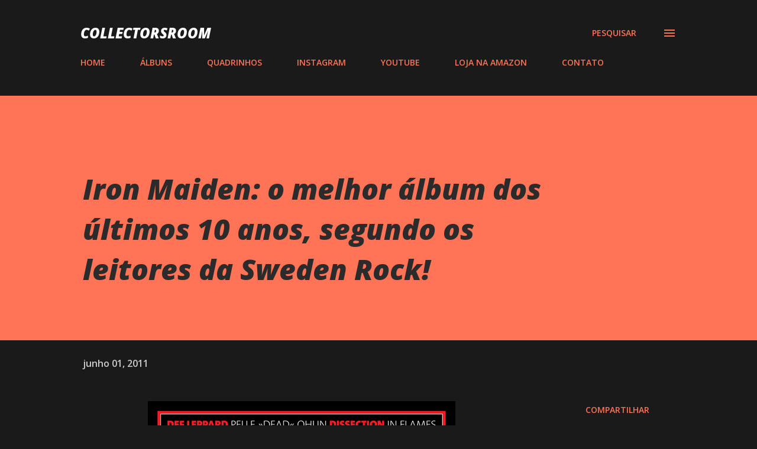

--- FILE ---
content_type: text/html; charset=utf-8
request_url: https://www.google.com/recaptcha/api2/aframe
body_size: 267
content:
<!DOCTYPE HTML><html><head><meta http-equiv="content-type" content="text/html; charset=UTF-8"></head><body><script nonce="19re1_ok_jFWFC9SZkFHCg">/** Anti-fraud and anti-abuse applications only. See google.com/recaptcha */ try{var clients={'sodar':'https://pagead2.googlesyndication.com/pagead/sodar?'};window.addEventListener("message",function(a){try{if(a.source===window.parent){var b=JSON.parse(a.data);var c=clients[b['id']];if(c){var d=document.createElement('img');d.src=c+b['params']+'&rc='+(localStorage.getItem("rc::a")?sessionStorage.getItem("rc::b"):"");window.document.body.appendChild(d);sessionStorage.setItem("rc::e",parseInt(sessionStorage.getItem("rc::e")||0)+1);localStorage.setItem("rc::h",'1769150917262');}}}catch(b){}});window.parent.postMessage("_grecaptcha_ready", "*");}catch(b){}</script></body></html>